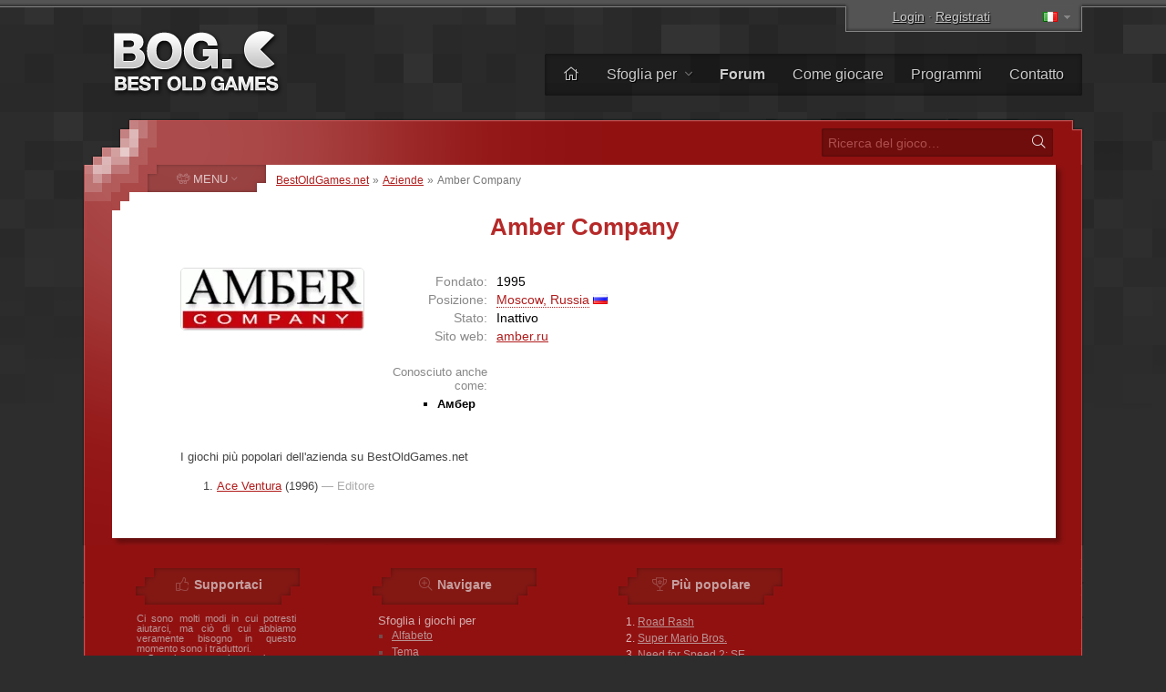

--- FILE ---
content_type: text/html; charset=UTF-8
request_url: https://www.bestoldgames.net/it/azienda/amber-company
body_size: 4352
content:
<!DOCTYPE html>
<html lang="it">

<head>
	<meta charset="utf-8">
	
	<link rel="preconnect" href="https://www.google-analytics.com">
	<link rel="preconnect" href="https://cmp.inmobi.com">
	
	<!-- InMobi Choice. Consent Manager Tag v3.0 (for TCF 2.2) -->
	<script type="text/javascript" async=true>
		!function(){var e=document.createElement("script"),t=document.getElementsByTagName("script")[0],a="https://cmp.inmobi.com".concat("/choice/","gFULhc4Y4G-Qv","/","bestoldgames.net","/choice.js?tag_version=V3"),s=0;e.async=!0,e.type="text/javascript",e.src=a,t.parentNode.insertBefore(e,t),!function e(){for(var t,a="__tcfapiLocator",s=[],i=window;i;){try{if(i.frames[a]){t=i;break}}catch(n){}if(i===window.top)break;i=i.parent}t||(!function e(){var t=i.document,s=!!i.frames[a];if(!s){if(t.body){var n=t.createElement("iframe");n.style.cssText="display:none",n.name=a,t.body.appendChild(n)}else setTimeout(e,5)}return!s}(),i.__tcfapi=function e(){var t,a=arguments;if(!a.length)return s;if("setGdprApplies"===a[0])a.length>3&&2===a[2]&&"boolean"==typeof a[3]&&(t=a[3],"function"==typeof a[2]&&a[2]("set",!0));else if("ping"===a[0]){var i={gdprApplies:t,cmpLoaded:!1,cmpStatus:"stub"};"function"==typeof a[2]&&a[2](i)}else"init"===a[0]&&"object"==typeof a[3]&&(a[3]=Object.assign(a[3],{tag_version:"V3"})),s.push(a)},i.addEventListener("message",function e(t){var a="string"==typeof t.data,s={};try{s=a?JSON.parse(t.data):t.data}catch(i){}var n=s.__tcfapiCall;n&&window.__tcfapi(n.command,n.version,function(e,s){var i={__tcfapiReturn:{returnValue:e,success:s,callId:n.callId}};a&&(i=JSON.stringify(i)),t&&t.source&&t.source.postMessage&&t.source.postMessage(i,"*")},n.parameter)},!1))}();var i=function(){var e=arguments;typeof window.__uspapi!==i&&setTimeout(function(){void 0!==window.__uspapi&&window.__uspapi.apply(window.__uspapi,e)},500)},n=function(){s++,window.__uspapi===i&&s<3?console.warn("USP is not accessible"):clearInterval(p)};if(void 0===window.__uspapi){window.__uspapi=i;var p=setInterval(n,6e3)}}();
	</script>
	<!-- End InMobi Choice. Consent Manager Tag v3.0 (for TCF 2.2) -->

	<link rel="stylesheet" type="text/css" href="/etc/css/style.css?v=2.1.10" media="all">
	<link rel="shortcut icon" type="image/x-icon" href="/img/favicon.png">

	<meta name="copyright" content="(c) BestOldGames.net (2004-2024)">
	<meta name="description" content="Amber Company - ">
	<meta name="viewport" content="width=device-width, initial-scale=1">
	
	<title>Amber Company (Azienda) | BestOldGames.net</title>

	<link href="https://www.bestoldgames.net/it/azienda/amber-company" rel="canonical">

	
	<link rel="alternate" hreflang="en" href="/company/amber-company">
	<link rel="alternate" hreflang="cs" href="/cs/spolecnost/amber-company">
	<link rel="alternate" hreflang="de" href="/de/unternehmen/amber-company">
	<link rel="alternate" hreflang="es" href="/es/compania/amber-company">
	<link rel="alternate" hreflang="fr" href="/fr/entreprise/amber-company">
	<link rel="alternate" hreflang="sk" href="/sk/spolocnost/amber-company">
	
	<!-- Google tag (gtag.js) -->
	<script async src="https://www.googletagmanager.com/gtag/js?id=G-1PZ1N8J3RG"></script>
	<script>
		window.dataLayer = window.dataLayer || [];
		function gtag(){dataLayer.push(arguments);}
		gtag('js', new Date());
		gtag('config', 'G-1PZ1N8J3RG');
	</script>
	<script data-ad-client="ca-pub-2517417116393528" async src="https://pagead2.googlesyndication.com/pagead/js/adsbygoogle.js"></script>

</head>


<body id="simple">


<div id="container">

<div id="main">


	<div id="header">

		<div id="logo">
			<a href="/it"><img src="/img/layout/logo.png" alt="I migliori vecchi giochi - BestOldGames.net" width="190" height="75"></a>
		</div>

		<div id="topsector">
			<a href="/it/login" class="login-link" rel="nofollow">Login</a> &middot; <a href="/it/registrazione" class="register-link ttip" title="Ci vogliono meno di 30 secondi" rel="nofollow">Registrati</a>
			<span id="l-handle" title="Select language"><span class="flag f-it"></span></span>
			<ul id="l-select" class="hide top-tools"><li><a href="/company/amber-company" rel="alternate" hreflang="en"><span class="flag f-en"></span> <span>English</span></a></li><li><a href="/cs/spolecnost/amber-company" rel="alternate" hreflang="cs"><span class="flag f-cs"></span> <span>Čeština</span></a></li><li><a href="/de/unternehmen/amber-company" rel="alternate" hreflang="de"><span class="flag f-de"></span> <span>Deutsch</span></a></li><li><a href="/es/compania/amber-company" rel="alternate" hreflang="es"><span class="flag f-es"></span> <span>Español</span></a></li><li><a href="/fr/entreprise/amber-company" rel="alternate" hreflang="fr"><span class="flag f-fr"></span> <span>Français</span></a></li><li class="act"><span class="flag gf-it"></span> Italiano</li><li><a href="/sk/spolocnost/amber-company" rel="alternate" hreflang="sk"><span class="flag f-sk"></span> <span>Slovenčina</span></a></li></ul>
		</div>

		<div id="topbar">
			<ul id="menu-top">
				<li><a href="/it/" title="Casa"><i class="fal fa-home"></i></a></li>
				<li class="dropdown"><a href="/it/giochi">Sfoglia per <i class="fal fa-angle-down"></i></a>
					<ul><li><a href="/it/giochi"><i class="fal fa-fw fa-sort-alpha-down"></i> Nome</a></li>
					<li><a href="/it/giochi/piattaforma"><i class="fal fa-fw fa-computer-classic"></i> Piattaforma</a></li>
					<li><a href="/it/giochi/anno"><i class="fal fa-fw fa-calendar-alt"></i> Anno</a></li>
					<li><a href="/it/giochi/tema"><i class="fal fa-fw fa-tags"></i> Tema</a></li>
					<li><a href="/it/giochi/prospettiva"><i class="fal fa-fw fa-eye"></i> Prospettiva</a></li>
					<li><a href="/it/giochi/online"><i class="fal fa-fw fa-joystick"></i> Giocabile online</a></li>
					<li><a href="/it/aziende"><i class="fal fa-fw fa-briefcase"></i> Azienda</a></li>
					<li><a href="/it/cerca.php"><i class="fal fa-fw fa-search"></i> Ricerca Avanzata</a></li></ul>
				</li><li><a href="/it/forum/"><b>Forum</b></a></li>
				<li><a href="/it/pagina/come-giocare">Come giocare</a></li>
				<li><a href="/it/programmi">Programmi</a></li>
				<li><a href="/it/pagina/kontakt">Contatto</a></li>
			</ul>
		</div> <!-- /div#topbar -->

	</div> <!-- /div#header -->



	<div id="wrapper">

		<div id="alphabet">

			<form action="/it/cerca.php" method="get" id="search">
				<input type="text" name="q" id="q" placeholder="Ricerca del gioco&hellip;" value="">
				<button type="submit" value="" id="go" title="Ricerca"><i class="fal fa-fw fa-search"></i></button>
			</form>

		</div>


		<div id="middle">
		<div id="content">

		<div id="breadcrumbs">
			<a href="/it">BestOldGames.net</a> &raquo; <a href="/it/aziende">Aziende</a> &raquo; <span>Amber Company</span>
		</div>


  <h1>Amber Company</h1>

  <a href="/img/companies/amber-company-logo.webp" class="company-logo colorbox" title="Amber Company logo"><img src="/img/companies/amber-company-logo-thumb.webp" alt="Amber Company logo" width="200" height="67"></a>

  <div id="company-info">

    <dl>
      <dt>Fondato:</dt><dd>1995</dd>
      <dt>Posizione:</dt><dd><span class="simurl ttip" id="company_location" title="Mostra la posizione sulla mappa">Moscow, Russia</span> <a href="/it/aziende/ru" title="Società di giochi da Russia" class="ttip"><span class="cflag cflag-ru"></span></a></dd>
      <dt>Stato:</dt><dd>Inattivo</dd>
      <dt>Sito web:</dt><dd><a href="http://www.amber.ru" rel="nofollow" target="_blank">amber.ru</a></dd>
    <dl>
    

    	<dl id="company-aka"><dt>Conosciuto anche come:</dt><dd><strong>Амбер</strong></dd></dl>
    	

  </div>
  
  <div id="company-about">
  	
  </div>
  
  
  <div class="company-games">
    I giochi più popolari dell'azienda su BestOldGames.net
    <ol>
				<li><a href="/it/ace-ventura">Ace Ventura</a> (1996) <span>&mdash; Editore</span></li>
			</ol>
  </div>

		</div> <!-- /div#content -->


		
    <div id="column">

		<span id="menu-switch"><i class="fal fa-fe fa-alien-monster"></i> <span>MENU</span> <i class="fal fa-fe fa-angle-down"></i></span><ul id="menu-genres" class="menu">
			<li><a href="/it/giochi/arcade"><i class="fal fa-fw fa-joystick"></i> <span>Arcade</span></a></li>
			<li><a href="/it/giochi/avventura"><i class="fal fa-fw fa-treasure-chest"></i> <span>Avventura</span></a></li>
			<li><a href="/it/giochi/azione"><i class="fal fa-fw fa-crosshairs"></i> <span>Azione</span></a></li>
			<li><a href="/it/giochi/corse"><i class="fal fa-fw fa-cars"></i> <span>Corse</span></a></li>
			<li><a href="/it/giochi/puzzle"><i class="fal fa-fw fa-puzzle-piece"></i> <span>Puzzle</span></a></li>
			<li><a href="/it/giochi/rpg"><i class="fal fa-fw fa-sword"></i> <span>RPG</span></a></li>
			<li><a href="/it/giochi/simulazione"><i class="fal fa-fw fa-fighter-jet"></i> <span>Simulazione</span></a></li>
			<li><a href="/it/giochi/sport"><i class="fal fa-fw fa-tennis-ball"></i> <span>Sport</span></a></li>
			<li><a href="/it/giochi/strategia"><i class="fal fa-fw fa-chess-rook-alt"></i> <span>Strategia</span></a></li>
			<li><a href="/it/giochi/non-ordinato"><i class="fal fa-fw fa-alien-monster"></i> <span>Non ordinato</span></a></li>
		</ul>


        <div class="column-block" id="block-support-us">
            <h4><i class="fal fa-fw fa-thumbs-up"></i> Supportaci</h4>
            <p class="j">
                Ci sono molti modi in cui potresti aiutarci, ma ciò di cui abbiamo veramente bisogno in questo momento sono i traduttori.<br>
                &raquo; <a href="/it/pagina/aiutaci">Scopri come puoi partecipare e aiutarci</a>
            </p>

            <a href="https://www.buymeacoffee.com/bestoldgames" target="_blank" id="coffee-column"><img src="/img/layout/coffee-mug.png" alt="" width="40px" height="30px"> Offrimi un caffè</a>

            <p class="j">Tutte le donazioni sono molto apprezzate e qualsiasi importo aiuta. Grazie mille!</p>
        </div>



        <div class="column-block" id="block-browse-by">
            <h4><i class="fal fa-fw fa-search-plus"></i> Navigare</h4>
            <h5>Sfoglia i giochi per</h5>
            <ul><li><a href="/it/giochi">Alfabeto</a></li><li><a href="/it/giochi/tema">Tema</a></li><li><a href="/it/giochi/prospettiva">Prospettiva</a></li><li><a href="/it/giochi/anno">Anno</a></li></ul>
            <h5>Elenchi</h5>
            <ul><li><a href="/it/programmi">Programmi</a></li><li><a href="/it/aziende">Elenco delle aziende</a></li><li><a href="/it/membri">Lista dei membri</a></li><li><a href="/it/pagina/top">Classifiche principali</a></li></ul>
        </div>



        <div class="column-block" id="block-most-popular">
            <h4><i class="fal fa-fw fa-trophy-alt"></i> Più popolare</h4>
            <ol><li><a href="/it/road-rash">Road Rash</a></li><li><a href="/it/super-mario-bros">Super Mario Bros.</a></li><li><a href="/it/need-for-speed-2-se">Need for Speed 2: SE</a></li><li><a href="/it/claw">Claw</a></li><li><a href="/it/yu-gi-oh-power-of-chaos-yugi-the-destiny">Yu-Gi-Oh!: Yugi the Destiny</a></li><li><a href="/it/yu-gi-oh-power-of-chaos-joey-the-passion">Yu-Gi-Oh!: Joey Passion</a></li><li><a href="/it/jazz-jackrabbit-2">Jazz Jackrabbit 2</a></li><li><a href="/it/re-volt">Re-Volt</a></li><li><a href="/it/dune-2000">Dune 2000</a></li><li><a href="/it/street-fighter-2">Street Fighter 2</a></li></ol>
        </div>

    </div>


		<div class="cleaner">&nbsp;</div>
		</div> <!-- /div#middle -->

	</div> <!-- /div#wrapper -->


	<div id="footer">
		<p>
			&copy; 2004&ndash;2026 <a href="/it/">BestOldGames.net</a> <span class="tick">|</span> <a href="/it/pagina/politica-sulla-riservatezza">Politica sulla riservatezza</a> <span class="tick">|</span> <a onclick="window.__tcfapi('displayConsentUi', 2, function(){});" href="javascript:void(0);">Consenso ai cookie</a><br>
			Seguici:
				<a href="http://twitter.com/bestoldgames" class="social twitter" rel="nofollow">Twitter</a>
				<a href="http://facebook.com/bestoldgames" class="social facebook" rel="nofollow">Facebook</a>
				<a href="http://youtube.com/bestoldgames" class="social youtube" rel="nofollow">You<span>Tube</span></a>
		</p>
	</div>

</div>
</div>

	<script src="/etc/js/jquery.min.js"></script>
	<script src="/etc/js/jquery.scripts.js?v=2.1.10&l=it"></script>
	

	<!-- BOG is done serving you -->

</body>
</html>

--- FILE ---
content_type: text/html; charset=utf-8
request_url: https://www.google.com/recaptcha/api2/aframe
body_size: 267
content:
<!DOCTYPE HTML><html><head><meta http-equiv="content-type" content="text/html; charset=UTF-8"></head><body><script nonce="02M6QlX6eDtWVuJ-h6TwAA">/** Anti-fraud and anti-abuse applications only. See google.com/recaptcha */ try{var clients={'sodar':'https://pagead2.googlesyndication.com/pagead/sodar?'};window.addEventListener("message",function(a){try{if(a.source===window.parent){var b=JSON.parse(a.data);var c=clients[b['id']];if(c){var d=document.createElement('img');d.src=c+b['params']+'&rc='+(localStorage.getItem("rc::a")?sessionStorage.getItem("rc::b"):"");window.document.body.appendChild(d);sessionStorage.setItem("rc::e",parseInt(sessionStorage.getItem("rc::e")||0)+1);localStorage.setItem("rc::h",'1768818556424');}}}catch(b){}});window.parent.postMessage("_grecaptcha_ready", "*");}catch(b){}</script></body></html>